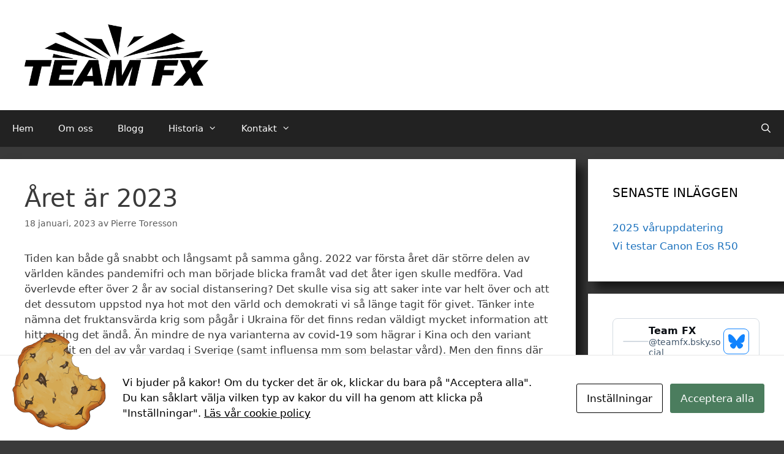

--- FILE ---
content_type: text/css
request_url: https://teamfx.se/wp-content/themes/generatepress-child/style.css?ver=1.0.0
body_size: 288
content:
/*
 Theme Name:   Generatepress Child
 Theme URI:    -
 Description:  Generatepress Child Theme
 Author:       Johan Sahlman
 Author URI:   http://example.com
 Template:     generatepress
 Version:      1.0.0
 License:      GNU General Public License v2 or later
 License URI:  http://www.gnu.org/licenses/gpl-2.0.html
 Tags:         light, dark, two-columns, right-sidebar, responsive-layout, accessibility-ready
 Text Domain:  twenty-fifteen-child
*/